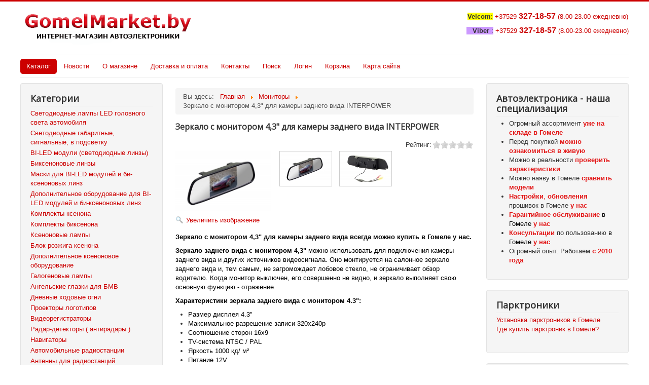

--- FILE ---
content_type: text/html; charset=utf-8
request_url: https://gomelmarket.by/zerkalo-s-monitorom-4-3
body_size: 10944
content:
<!DOCTYPE html>
<html lang="ru-ru" dir="ltr">
<head>
	<meta name="viewport" content="width=device-width, initial-scale=1.0" />
	<meta charset="utf-8" />
	<base href="https://gomelmarket.by/zerkalo-s-monitorom-4-3" />
	<meta name="generator" content="Joomla! - Open Source Content Management" />
	<title>Купить Зеркало с монитором 4,3&quot; для камеры заднего вида в Гомеле по низкой цене</title>
	<link href="/templates/protostar/favicon.ico" rel="shortcut icon" type="image/vnd.microsoft.icon" />
	<link href="https://gomelmarket.by/components/com_jshopping/css/default.css" rel="stylesheet" />
	<link href="https://gomelmarket.by/components/com_jshopping/css/jquery.lightbox.css" rel="stylesheet" />
	<link href="https://gomelmarket.by/components/com_jshopping/css/jquery.rating.css" rel="stylesheet" />
	<link href="/templates/protostar/css/template.css?990fac5f921d216b75dbae337a28d92c" rel="stylesheet" />
	<link href="https://fonts.googleapis.com/css?family=Open+Sans" rel="stylesheet" />
	<style>

	h1, h2, h3, h4, h5, h6, .site-title {
		font-family: 'Open Sans', sans-serif;
	}
	body.site {
		border-top: 3px solid #cc0000;
		background-color: #f4f6f7;
	}
	a {
		color: #cc0000;
	}
	.nav-list > .active > a,
	.nav-list > .active > a:hover,
	.dropdown-menu li > a:hover,
	.dropdown-menu .active > a,
	.dropdown-menu .active > a:hover,
	.nav-pills > .active > a,
	.nav-pills > .active > a:hover,
	.btn-primary {
		background: #cc0000;
	}
	</style>
	<script type="application/json" class="joomla-script-options new">{"csrf.token":"ac5cf4c9611e7e711d27463a1884f66e","system.paths":{"root":"","base":""},"joomla.jtext":{"JLIB_FORM_FIELD_INVALID":"\u041d\u0435\u043a\u043e\u0440\u0440\u0435\u043a\u0442\u043d\u043e \u0437\u0430\u043f\u043e\u043b\u043d\u0435\u043d\u043e \u043f\u043e\u043b\u0435:&#160;"}}</script>
	<script src="/media/system/js/mootools-core.js?990fac5f921d216b75dbae337a28d92c"></script>
	<script src="/media/system/js/core.js?990fac5f921d216b75dbae337a28d92c"></script>
	<script src="/media/jui/js/jquery.min.js?990fac5f921d216b75dbae337a28d92c"></script>
	<script src="/media/jui/js/jquery-noconflict.js?990fac5f921d216b75dbae337a28d92c"></script>
	<script src="/media/jui/js/jquery-migrate.min.js?990fac5f921d216b75dbae337a28d92c"></script>
	<script src="/media/jui/js/bootstrap.min.js?990fac5f921d216b75dbae337a28d92c"></script>
	<script src="https://gomelmarket.by/components/com_jshopping/js/jquery/jquery.media.js"></script>
	<script src="https://gomelmarket.by/components/com_jshopping/js/functions.js"></script>
	<script src="https://gomelmarket.by/components/com_jshopping/js/validateForm.js"></script>
	<script src="https://gomelmarket.by/components/com_jshopping/js/jquery/jquery.lightbox.js"></script>
	<script src="https://gomelmarket.by/components/com_jshopping/js/jquery/jquery.MetaData.js"></script>
	<script src="https://gomelmarket.by/components/com_jshopping/js/jquery/jquery.rating.pack.js"></script>
	<script src="/media/system/js/punycode.js?990fac5f921d216b75dbae337a28d92c"></script>
	<script src="/media/system/js/validate.js?990fac5f921d216b75dbae337a28d92c"></script>
	<script src="/templates/protostar/js/template.js?990fac5f921d216b75dbae337a28d92c"></script>
	<!--[if lt IE 9]><script src="/media/jui/js/html5.js?990fac5f921d216b75dbae337a28d92c"></script><![endif]-->
	<script>
function initJSlightBox(){
    jQuery("a.lightbox").lightBox({
        imageLoading: "https://gomelmarket.by/components/com_jshopping/images/loading.gif",
        imageBtnClose: "https://gomelmarket.by/components/com_jshopping/images/close.gif",
        imageBtnPrev: "https://gomelmarket.by/components/com_jshopping/images/prev.gif",
        imageBtnNext: "https://gomelmarket.by/components/com_jshopping/images/next.gif",
        imageBlank: "https://gomelmarket.by/components/com_jshopping/images/blank.gif",
        txtImage: "Изображение",
        txtOf: "из"
    });
}
jQuery(function() { initJSlightBox(); });
	</script>
	<link rel="canonical" href="/zerkalo-s-monitorom-4-3"/>

</head>
<body class="site com_jshopping view- no-layout task-view itemid-101 fluid">
	<!-- Body -->
	<div class="body" id="top">
		<div class="container-fluid">
			<!-- Header -->
			<header class="header" role="banner">
				<div class="header-inner clearfix">
					<a class="brand pull-left" href="/">
						<img src="https://gomelmarket.by/images/shapka15.png" alt="GomelMarket.by" />											</a>
					<div class="header-search pull-right">
						

<div class="custom"  >
	<p style="text-align: center;"><span style="background-color: #ffff00;"><strong>Velcom</strong>:</span> <span style="color: #cc0000;">+37529&nbsp;<span style="font-size: 12pt;"><strong>327-18-57</strong></span>&nbsp;(8.00-23.00 ежедневно)</span></p>
<p style="text-align: center;"><span style="background-color: #cc99ff;"><strong>&nbsp; &nbsp;Viber&nbsp;</strong>:</span>&nbsp;<span style="color: #cc0000;">+37529&nbsp;<span style="font-size: 12pt;"><strong>327-18-57</strong></span> (8.00-23.00 ежедневно)</span></p></div>

					</div>
				</div>
			</header>
							<nav class="navigation" role="navigation">
					<div class="navbar pull-left">
						<a class="btn btn-navbar collapsed" data-toggle="collapse" data-target=".nav-collapse">
							<span class="element-invisible">Toggle Navigation</span>
							<span class="icon-bar"></span>
							<span class="icon-bar"></span>
							<span class="icon-bar"></span>
						</a>
					</div>
					<div class="nav-collapse">
						<ul class="nav menu nav-pills mod-list">
<li class="item-101 default current active"><a href="/" >Каталог</a></li><li class="item-217"><a href="/novosti" >Новости</a></li><li class="item-120"><a href="/o-magazine" >О магазине</a></li><li class="item-121"><a href="/dostavka-i-oplata" >Доставка и оплата</a></li><li class="item-119"><a href="/kontakty" >Контакты</a></li><li class="item-124"><a href="/poisk" >Поиск</a></li><li class="item-122"><a href="/login" >Логин</a></li><li class="item-123"><a href="/korzina" >Корзина</a></li><li class="item-134"><a href="/karta-sajta" >Карта сайта</a></li></ul>

					</div>
				</nav>
						
			<div class="row-fluid">
									<!-- Begin Sidebar -->
					<div id="sidebar" class="span3">
						<div class="sidebar-nav">
							<div class="well visible-desktop"><h3 class="page-header">Категории</h3>      <div class = "jshop_menu_level_0">
            <a href = "/svetodiody-v-golovnoj-svet">Светодиодные лампы LED головного света автомобиля                            </a>
      </div>
        <div class = "jshop_menu_level_0">
            <a href = "/svetodiody">Светодиодные габаритные, сигнальные, в подсветку                            </a>
      </div>
        <div class = "jshop_menu_level_0">
            <a href = "/bi-led-moduli">BI-LED модули (светодиодные линзы)                            </a>
      </div>
        <div class = "jshop_menu_level_0">
            <a href = "/biksenonovye-linzy">Биксеноновые линзы                            </a>
      </div>
        <div class = "jshop_menu_level_0">
            <a href = "/maski-dlya-bi-led-modulej-i-bi-ksenonovykh-linz">Маски для BI-LED модулей и би-ксеноновых линз                            </a>
      </div>
        <div class = "jshop_menu_level_0">
            <a href = "/dopolnitelnoe-oborudovanie-dlya-bi-led-modulej-i-bi-ksenonovykh-linz">Дополнительное оборудование для BI-LED модулей и би-ксеноновых линз                            </a>
      </div>
        <div class = "jshop_menu_level_0">
            <a href = "/komplekty-ksenona">Комплекты ксенона                            </a>
      </div>
        <div class = "jshop_menu_level_0">
            <a href = "/komplekty-biksenona">Комплекты биксенона                            </a>
      </div>
        <div class = "jshop_menu_level_0">
            <a href = "/ksenonovye-lampy">Ксеноновые лампы                            </a>
      </div>
        <div class = "jshop_menu_level_0">
            <a href = "/blok-rozzhiga-ksenona">Блок розжига ксенона                            </a>
      </div>
        <div class = "jshop_menu_level_0">
            <a href = "/dopolnitelnoe-ksenonovoe-oborudovanie">Дополнительное ксеноновое оборудование                            </a>
      </div>
        <div class = "jshop_menu_level_0">
            <a href = "/galogenovye-lampy">Галогеновые лампы                            </a>
      </div>
        <div class = "jshop_menu_level_0">
            <a href = "/angelskie-glazki-bmv">Ангельские глазки для БМВ                            </a>
      </div>
        <div class = "jshop_menu_level_0">
            <a href = "/dnevnye-khodovye-ogni">Дневные ходовые огни                            </a>
      </div>
        <div class = "jshop_menu_level_0">
            <a href = "/proektory-logotipov">Проекторы логотипов                            </a>
      </div>
        <div class = "jshop_menu_level_0">
            <a href = "/videoregistratory">Видеорегистраторы                            </a>
      </div>
        <div class = "jshop_menu_level_0">
            <a href = "/radar-detektory">Радар-детекторы ( антирадары )                            </a>
      </div>
        <div class = "jshop_menu_level_0">
            <a href = "/gps-navigatory">Навигаторы                            </a>
      </div>
        <div class = "jshop_menu_level_0">
            <a href = "/avtomobilnye-radiostantsii">Автомобильные радиостанции                            </a>
      </div>
        <div class = "jshop_menu_level_0">
            <a href = "/antenny-dlya-radiostantsij">Антенны для радиостанций                            </a>
      </div>
        <div class = "jshop_menu_level_0">
            <a href = "/avtomobilnye-invertory">Автомобильные инверторы                            </a>
      </div>
        <div class = "jshop_menu_level_0">
            <a href = "/avtosignalizatsii">Автосигнализации и охранное оборудование                            </a>
      </div>
        <div class = "jshop_menu_level_0">
            <a href = "/motosignalizatsii">Мотосигнализации                            </a>
      </div>
        <div class = "jshop_menu_level_0">
            <a href = "/podogrev-sidenij">Подогрев сидений                            </a>
      </div>
        <div class = "jshop_menu_level_0">
            <a href = "/parktroniki">Парктроники                            </a>
      </div>
        <div class = "jshop_menu_level_0">
            <a href = "/kamery-zadnego-vida">Камеры заднего вида                            </a>
      </div>
        <div class = "jshop_menu_level_0_a">
            <a href = "/monitory">Мониторы                            </a>
      </div>
        <div class = "jshop_menu_level_0">
            <a href = "/magnitoly">Автомагнитолы                            </a>
      </div>
        <div class = "jshop_menu_level_0">
            <a href = "/akustika">Автомобильная акустика                            </a>
      </div>
        <div class = "jshop_menu_level_0">
            <a href = "/usiliteli">Усилители                            </a>
      </div>
        <div class = "jshop_menu_level_0">
            <a href = "/sabvufery">Сабвуферы                            </a>
      </div>
        <div class = "jshop_menu_level_0">
            <a href = "/akusticheskie-provoda-kabelya-aksessuary">Акустические провода, кабеля, аксессуары                            </a>
      </div>
        <div class = "jshop_menu_level_0">
            <a href = "/antenny-dlya-radio">Антенны для радио                            </a>
      </div>
        <div class = "jshop_menu_level_0">
            <a href = "/fm-modulyatory">FM-модуляторы                            </a>
      </div>
        <div class = "jshop_menu_level_0">
            <a href = "/avtomobilnye-pylesosy">Автомобильные пылесосы                            </a>
      </div>
        <div class = "jshop_menu_level_0">
            <a href = "/avtomobilnye-kompressory">Автомобильные компрессоры                            </a>
      </div>
        <div class = "jshop_menu_level_0">
            <a href = "/zaryadnye-ustrojstva-dlya-avtomobilnykh-akkumulyatorov">Зарядные устройства для автомобильных аккумуляторов                            </a>
      </div>
        <div class = "jshop_menu_level_0">
            <a href = "/avtomobilnye-derzhateli">Автомобильные держатели                            </a>
      </div>
        <div class = "jshop_menu_level_0">
            <a href = "/razvetviteli-prikurivatelya">Разветвители прикуривателя                            </a>
      </div>
        <div class = "jshop_menu_level_0">
            <a href = "/avtomobilnye-zaryadnye-ustrojstva">Автомобильные зарядные устройства и кабели                            </a>
      </div>
        <div class = "jshop_menu_level_0">
            <a href = "/avtomobilnye-kovriki">Автомобильные коврики                            </a>
      </div>
        <div class = "jshop_menu_level_0">
            <a href = "/deflektory-okon-vetroviki">Дефлекторы окон ( ветровики )                            </a>
      </div>
        <div class = "jshop_menu_level_0">
            <a href = "/bloki-soglasovaniya-farkopa">Блоки согласования фаркопа                            </a>
      </div>
  </div><div class="well visible-desktop"><h3 class="page-header">Производители</h3><div class="manufactuter_list">
      <div class = "jshop_menu_level_0">
            <a href = "/alfa">ALFA                            </a>
      </div>
      <div class = "jshop_menu_level_0">
            <a href = "/starline">StarLine                            </a>
      </div>
      <div class = "jshop_menu_level_0">
            <a href = "/sheriff">Sheriff                            </a>
      </div>
      <div class = "jshop_menu_level_0">
            <a href = "/sky">SKY                            </a>
      </div>
      <div class = "jshop_menu_level_0">
            <a href = "/bulldog">Bulldog                            </a>
      </div>
      <div class = "jshop_menu_level_0">
            <a href = "/acv">ACV                            </a>
      </div>
      <div class = "jshop_menu_level_0">
            <a href = "/alligator">Alligator                            </a>
      </div>
      <div class = "jshop_menu_level_0">
            <a href = "/pantera">Pantera                            </a>
      </div>
      <div class = "jshop_menu_level_0">
            <a href = "/cenmax">Cenmax                            </a>
      </div>
      <div class = "jshop_menu_level_0">
            <a href = "/advocam">AdvoCam                            </a>
      </div>
      <div class = "jshop_menu_level_0">
            <a href = "/playme">Playme                            </a>
      </div>
      <div class = "jshop_menu_level_0">
            <a href = "/neoline">Neoline                            </a>
      </div>
      <div class = "jshop_menu_level_0">
            <a href = "/prestige">Prestige                            </a>
      </div>
      <div class = "jshop_menu_level_0">
            <a href = "/globex">Globex                            </a>
      </div>
      <div class = "jshop_menu_level_0">
            <a href = "/armix">Armix                            </a>
      </div>
      <div class = "jshop_menu_level_0">
            <a href = "/vacron">Vacron                            </a>
      </div>
      <div class = "jshop_menu_level_0">
            <a href = "/hyundai">Hyundai                            </a>
      </div>
      <div class = "jshop_menu_level_0">
            <a href = "/ritmix">Ritmix                            </a>
      </div>
      <div class = "jshop_menu_level_0">
            <a href = "/avs">AVS                            </a>
      </div>
      <div class = "jshop_menu_level_0">
            <a href = "/wiiix">WIIIX                            </a>
      </div>
      <div class = "jshop_menu_level_0">
            <a href = "/autohold">AUTOHOLD                            </a>
      </div>
      <div class = "jshop_menu_level_0">
            <a href = "/honda">Honda                            </a>
      </div>
      <div class = "jshop_menu_level_0">
            <a href = "/mitsubishi">Mitsubishi                            </a>
      </div>
      <div class = "jshop_menu_level_0">
            <a href = "/nissan">Nissan                            </a>
      </div>
      <div class = "jshop_menu_level_0">
            <a href = "/renault">Renault                            </a>
      </div>
      <div class = "jshop_menu_level_0">
            <a href = "/bmw">BMW                            </a>
      </div>
      <div class = "jshop_menu_level_0">
            <a href = "/swat">SWAT                            </a>
      </div>
      <div class = "jshop_menu_level_0">
            <a href = "/pioneer">Pioneer                            </a>
      </div>
      <div class = "jshop_menu_level_0">
            <a href = "/rolsen">Rolsen                            </a>
      </div>
      <div class = "jshop_menu_level_0">
            <a href = "/interpower">Interpower                            </a>
      </div>
      <div class = "jshop_menu_level_0">
            <a href = "/prestigio">PRESTIGIO                            </a>
      </div>
      <div class = "jshop_menu_level_0">
            <a href = "/runoauto">Runoauto                            </a>
      </div>
      <div class = "jshop_menu_level_0">
            <a href = "/omega-light">Omega Light                            </a>
      </div>
      <div class = "jshop_menu_level_0">
            <a href = "/autopower">AutoPower                            </a>
      </div>
      <div class = "jshop_menu_level_0">
            <a href = "/sho-me">Sho-me                            </a>
      </div>
      <div class = "jshop_menu_level_0">
            <a href = "/mtf">MTF                            </a>
      </div>
      <div class = "jshop_menu_level_0">
            <a href = "/jpower">JPower                            </a>
      </div>
      <div class = "jshop_menu_level_0">
            <a href = "/il-trade">IL Trade (Vizant)                            </a>
      </div>
      <div class = "jshop_menu_level_0">
            <a href = "/clearlight">ClearLight                            </a>
      </div>
      <div class = "jshop_menu_level_0">
            <a href = "/mikrouna">Mikrouna                            </a>
      </div>
      <div class = "jshop_menu_level_0">
            <a href = "/osram">OSRAM                            </a>
      </div>
      <div class = "jshop_menu_level_0">
            <a href = "/philips">Philips                            </a>
      </div>
      <div class = "jshop_menu_level_0">
            <a href = "/no-name">No name                            </a>
      </div>
      <div class = "jshop_menu_level_0">
            <a href = "/lynxauto">LYNXauto                            </a>
      </div>
      <div class = "jshop_menu_level_0">
            <a href = "/seemax">SeeMax                            </a>
      </div>
      <div class = "jshop_menu_level_0">
            <a href = "/parkmaster">PARKMASTER                            </a>
      </div>
      <div class = "jshop_menu_level_0">
            <a href = "/dynamax">DYNAMAX                            </a>
      </div>
      <div class = "jshop_menu_level_0">
            <a href = "/lynx">LYNX                            </a>
      </div>
      <div class = "jshop_menu_level_0">
            <a href = "/autoprofi">AUTOPROFI                            </a>
      </div>
      <div class = "jshop_menu_level_0">
            <a href = "/oysters">Oysters                            </a>
      </div>
      <div class = "jshop_menu_level_0">
            <a href = "/omni">Omni                            </a>
      </div>
      <div class = "jshop_menu_level_0">
            <a href = "/trendvision">TrendVision                            </a>
      </div>
      <div class = "jshop_menu_level_0">
            <a href = "/davinci">Davinci                            </a>
      </div>
      <div class = "jshop_menu_level_0">
            <a href = "/hid-oem">HID OEM                            </a>
      </div>
      <div class = "jshop_menu_level_0">
            <a href = "/egolight">Egolight                            </a>
      </div>
      <div class = "jshop_menu_level_0">
            <a href = "/manufacturer/view/56">Sho-me                            </a>
      </div>
      <div class = "jshop_menu_level_0">
            <a href = "/tomahawk">TOMAHAWK                            </a>
      </div>
      <div class = "jshop_menu_level_0">
            <a href = "/nokey">NOkey                            </a>
      </div>
      <div class = "jshop_menu_level_0">
            <a href = "/president">PRESIDENT                            </a>
      </div>
</div></div>
						</div>
					</div>
					<!-- End Sidebar -->
								<main id="content" role="main" class="span6">
					<!-- Begin Content -->
							<div class="moduletable">
						<div aria-label="Breadcrumbs" role="navigation">
	<ul itemscope itemtype="https://schema.org/BreadcrumbList" class="breadcrumb">
					<li>
				Вы здесь: &#160;
			</li>
		
						<li itemprop="itemListElement" itemscope itemtype="https://schema.org/ListItem">
											<a itemprop="item" href="/" class="pathway"><span itemprop="name">Главная</span></a>
					
											<span class="divider">
							<img src="/media/system/images/arrow.png" alt="" />						</span>
										<meta itemprop="position" content="1">
				</li>
							<li itemprop="itemListElement" itemscope itemtype="https://schema.org/ListItem">
											<a itemprop="item" href="/monitory" class="pathway"><span itemprop="name">Мониторы</span></a>
					
											<span class="divider">
							<img src="/media/system/images/arrow.png" alt="" />						</span>
										<meta itemprop="position" content="2">
				</li>
							<li itemprop="itemListElement" itemscope itemtype="https://schema.org/ListItem" class="active">
					<span itemprop="name">
						Зеркало с монитором 4,3&quot; для камеры заднего вида INTERPOWER					</span>
					<meta itemprop="position" content="3">
				</li>
				</ul>
</div>
		</div>
	
					<div id="system-message-container">
	</div>

					<script type="text/javascript">
        var translate_not_available = "Нет в наличии";
        var translate_zoom_image = "Увеличить изображение";
    var product_basic_price_volume = 0.0000;
    var product_basic_price_unit_qty = 1;
    var currency_code = "руб.";
    var format_currency = "00 Symb";
    var decimal_count = 2;
    var decimal_symbol = ".";
    var thousand_separator = "";
    var attr_value = new Object();
    var attr_list = new Array();
    var attr_img = new Object();
            var liveurl = 'https://gomelmarket.by/';
    var liveattrpath = 'https://gomelmarket.by/components/com_jshopping/files/img_attributes';
    var liveproductimgpath = 'https://gomelmarket.by/components/com_jshopping/files/img_products';
    var liveimgpath = 'https://gomelmarket.by/components/com_jshopping/images';
    var urlupdateprice = '/product/ajax_attrib_select_and_price/63?ajax=1';
    var joomshoppingVideoHtml5 = 0;
    var joomshoppingVideoHtml5Type = '';
    </script><div class="jshop productfull" id="comjshop">
    <form name="product" method="post" action="/korzina/add" enctype="multipart/form-data" autocomplete="off">
    
        <h1>Зеркало с монитором 4,3" для камеры заднего вида INTERPOWER</h1>
        
                
        
        <div class="block_rating_hits">
    <table>
        <tr>
                        
                        
                            <td>
                    Рейтинг: 
                </td>
                <td>
                    <div class='stars_no_active' style='width:80px'><div class='stars_active' style='width:0px'></div></div>                    
                </td>
                    </tr>
    </table>
</div>

        <div class="row-fluid jshop">
            <div class="span4 image_middle">
            
                                
                                
                
                <span id='list_product_image_middle'>
                                        
                                        
                                            <a class="lightbox" id="main_image_full_152" href="https://gomelmarket.by/components/com_jshopping/files/img_products/full_zerkalo_4_1_gm.jpg"  title="Зеркало с монитором 4,3&quot; для камеры заднего вида INTERPOWER">
                            <img id = "main_image_152" src = "https://gomelmarket.by/components/com_jshopping/files/img_products/zerkalo_4_1_gm.jpg" alt="Зеркало с монитором 4,3&quot; для камеры заднего вида INTERPOWER" title="Зеркало с монитором 4,3&quot; для камеры заднего вида INTERPOWER" />
                            <div class="text_zoom">
                                <img src="https://gomelmarket.by/components/com_jshopping/images/search.png" alt="zoom" />
                                Увеличить изображение                            </div>
                        </a>
                                            <a class="lightbox" id="main_image_full_153" href="https://gomelmarket.by/components/com_jshopping/files/img_products/full_zerkalo_4_2_gm.jpg" style="display:none" title="Зеркало с монитором 4,3&quot; для камеры заднего вида INTERPOWER">
                            <img id = "main_image_153" src = "https://gomelmarket.by/components/com_jshopping/files/img_products/zerkalo_4_2_gm.jpg" alt="Зеркало с монитором 4,3&quot; для камеры заднего вида INTERPOWER" title="Зеркало с монитором 4,3&quot; для камеры заднего вида INTERPOWER" />
                            <div class="text_zoom">
                                <img src="https://gomelmarket.by/components/com_jshopping/images/search.png" alt="zoom" />
                                Увеличить изображение                            </div>
                        </a>
                                    </span>
                
                
                            </div>
            
            <div class = "span8 jshop_img_description">
                                
                <span id='list_product_image_thumb'>
                                                                        <img class="jshop_img_thumb" src="https://gomelmarket.by/components/com_jshopping/files/img_products/thumb_zerkalo_4_1_gm.jpg" alt="Зеркало с монитором 4,3&quot; для камеры заднего вида INTERPOWER" title="Зеркало с монитором 4,3&quot; для камеры заднего вида INTERPOWER" onclick="showImage(152)" />
                                                    <img class="jshop_img_thumb" src="https://gomelmarket.by/components/com_jshopping/files/img_products/thumb_zerkalo_4_2_gm.jpg" alt="Зеркало с монитором 4,3&quot; для камеры заднего вида INTERPOWER" title="Зеркало с монитором 4,3&quot; для камеры заднего вида INTERPOWER" onclick="showImage(153)" />
                                                            </span>
                
                                
                                
                                
            </div>
        </div>

        <div class="jshop_prod_description">
            <p><span style="color: #000000;"><strong>Зеркало с монитором 4,3" для камеры заднего вида всегда можно купить в Гомеле у нас.</strong></span></p>
<p><span style="color: #000000;"><strong>Зеркало заднего вида с монитором 4,3"</strong>&nbsp;можно использовать для подключения камеры заднего вида и других источников видеосигнала. Оно монтируется на салонное зеркало заднего вида и, тем самым, не загромождает лобовое стекло, не ограничивает обзор водителю. Когда монитор выключен, его совершенно не видно, и зеркало выполняет свою основную функцию - отражение.</span></p>
<p><span style="color: #000000;"><strong>Характеристики зеркала заднего вида с монитором 4.3":</strong></span></p>
<ul>
<li><span style="color: #000000;">Размер дисплея 4.3"</span></li>
<li><span style="color: #000000;">Максимальное разрешение записи 320х240p</span></li>
<li><span style="color: #000000;">Соотношение сторон 16х9</span></li>
<li><span style="color: #000000;">TV-система NTSC / PAL</span></li>
<li><span style="color: #000000;">Яркость 1000 кд/ м²</span></li>
<li><span style="color: #000000;">Питание 12V</span></li>
<li><span style="color: #000000;">Потребляемая мощность, макс 4W</span></li>
<li><span style="color: #000000;">Видеовходы 2 (V1, V2)</span></li>
<li><span style="color: #000000;">Рабочая температура от –20°С до +65°С</span></li>
</ul>
<p><span style="color: #000000;"><strong>Комплектация зеркала заднего вида с монитором 4.3"<strong>:</strong></strong></span></p>
<ul>
<li><span style="color: #000000;">Зеркало с монитором</span></li>
<li><span style="color: #000000;">Кабель питания</span></li>
<li><span style="color: #000000;">Инструкция</span></li>
<li><span style="color: #000000;">Гарантийный талон</span></li>
</ul>
<p><span style="color: #000000;"><strong>Гарантия на зеркало заднего вида с монитором&nbsp;4,3" составляет 6 месяцев.</strong></span></p>
<p><span style="color: #000000;">По поводу гарантийного ремонта обращайтесь в наш интернет-магазин.</span></p>
<p><span style="color: #000000;"><strong>БЕСПЛАТНАЯ ДОСТАВКА по Гомелю зеркала с монитором 4,3", доставка по РБ стоит 6,00 руб.</strong></span></p>
<p><span style="color: #000000;"><strong>В Гомеле</strong> <strong>зеркало с монитором&nbsp;4,3"</strong> доставляет курьер<strong> в течении 1 часа</strong>, который при Вас продемонстрирует его работоспособность. <strong>По РБ</strong> доставку осуществляем <strong>по почте с оплатой после получения.</strong></span></p>
<p><span style="color: #000000;"><strong>Оплатить за зеркало с монитором для камеры заднего вида можно наличными белорусскими рублями, через ЕРИП, наложенным платежом, банковской картой и по БЕЗНАЛИЧНОМУ РАСЧЕТУ.</strong></span></p>
<p><span style="color: #000000;">Производитель: Block E, Zhangkeng Indastrial Park, Mingzhi Village, Longhua Town, Baoan District, Shen Zhen, Guangdong, China.&nbsp;Страна производства: Китай.&nbsp;Импортер: ООО "Руноавто", Республика Беларусь, г. Минск, ул. Казинца 121А, корп. 3, к. 301.</span></p>
<p><strong><span style="color: #000000;">Перед покупкой можно ознакомиться с зеркалом вживую, примерить на свой автомобиль, сравнить с другими моделями. У нас можно так же подобрать максимально подходящую для Вашего автомобиля камеру заднего вида.</span></strong></p>        </div>        

        
        		
		        
        
                
        
                
        
        
		<div class="old_price" style="display:none">
			Старая цена: 
			<span class="old_price" id="old_price">
				0.00 руб.							</span>
		</div>

                
        
                
        
                
                
                
        
                
        
                    <div class="extra_fields">
                                                <div class='block_efg'>
                    <div class='extra_fields_group'></div>
                                
                <div class="extra_fields_el">
                    <span class="extra_fields_name">Наличие</span>:
                    <span class="extra_fields_value">
                        НЕТ                    </span>
                </div>
                                
                                    </div>
                                        </div>
                
        
        
        
        
                
                
        
        <input type="hidden" name="to" id='to' value="cart" />
        <input type="hidden" name="product_id" id="product_id" value="63" />
        <input type="hidden" name="category_id" id="category_id" value="15" />
    </form>

        
    <div id="list_product_demofiles"></div>
    
        
    
    <div class="review_header">Отзыв</div>
    
        
            
                 
        <span class="review">Оставить отзыв</span>
        
        <form action="/product/reviewsave" name="add_review" method="post" onsubmit="return validateReviewForm(this.name)">
        
            <input type="hidden" name="product_id" value="63" />
            <input type="hidden" name="back_link" value="/zerkalo-s-monitorom-4-3" />
		    <input type="hidden" name="ac5cf4c9611e7e711d27463a1884f66e" value="1" />            
            <div id="jshop_review_write" >
                <div class = "row-fluid">
                    <div class = "span3">
                        Имя                    </div>
                    <div class = "span9">
                        <input type="text" name="user_name" id="review_user_name" class="inputbox" value=""/>
                    </div>
                </div>
                <div class = "row-fluid">
                    <div class = "span3">
                        E-mail                    </div>
                    <div class = "span9">
                        <input type="text" name="user_email" id="review_user_email" class="inputbox" value="" />
                    </div>
                </div>
                <div class = "row-fluid">
                    <div class = "span3">
                        Текст комментария                    </div>
                    <div class = "span9">
                        <textarea name="review" id="review_review" rows="4" cols="40" class="jshop inputbox"></textarea>
                    </div>
                </div>
                                <div class = "row-fluid">
                    <div class = "span3">
                        Оценка для товара                    </div>
                    <div class = "span9">
                                                    <input name="mark" type="radio" class="star {split:2}" value="1" />
                                                    <input name="mark" type="radio" class="star {split:2}" value="2" />
                                                    <input name="mark" type="radio" class="star {split:2}" value="3" />
                                                    <input name="mark" type="radio" class="star {split:2}" value="4" />
                                                    <input name="mark" type="radio" class="star {split:2}" value="5" />
                                                    <input name="mark" type="radio" class="star {split:2}" value="6" />
                                                    <input name="mark" type="radio" class="star {split:2}" value="7" />
                                                    <input name="mark" type="radio" class="star {split:2}" value="8" />
                                                    <input name="mark" type="radio" class="star {split:2}" value="9" />
                                                    <input name="mark" type="radio" class="star {split:2}" value="10" checked="checked"/>
                                            </div>
                </div>
                                                <div class = "row-fluid">
                    <div class = "span3"></div>
                    <div class = "span9">
                        <input type="submit" class="btn btn-primary button validate" value="Отправить" />
                    </div>
                </div>
            </div>
        </form>
        
    </div><span id="mxcpr">Copyright MAXXmarketing GmbH<br><a rel="nofollow" target="_blank" href="https://www.joomshopping.com/">JoomShopping Download & Support</a></span>
					<div class="clearfix"></div>
					
					<!-- End Content -->
				</main>
									<div id="aside" class="span3">
						<!-- Begin Right Sidebar -->
						<div class="well "><h3 class="page-header">Автоэлектроника - наша специализация</h3>

<div class="custom"  >
	<ul>
<li>Огромный ассортимент<span style="color: #e31616;"><strong> уже на складе в Гомеле</strong></span></li>
<li>Перед покупкой <span style="color: #e31616;"><strong>можно ознакомиться в живую</strong></span></li>
<li>Можно в реальности <span style="color: #e31616;"><strong>проверить характеристики</strong></span></li>
<li>Можно наяву&nbsp;в Гомеле<span style="color: #e31616;"> <strong>сравнить</strong> <strong>модели</strong></span></li>
<li><span style="color: #e31616;"><strong>Настройки</strong>, <strong>обновления</strong></span> прошивок в Гомеле&nbsp;<span style="color: #e31616;"><strong>у нас&nbsp;</strong></span>&nbsp;</li>
<li><span style="color: #e31616;"><strong>Гарантийное обслуживание </strong><span style="color: #000000;">в Гомеле</span> <strong>у нас</strong></span><strong><br /></strong><strong></strong></li>
<li><strong><span style="color: #e31616;">Консультации</span>&nbsp;</strong>по пользованию<strong>&nbsp;</strong><span style="color: rgb(227, 22, 22);"><span style="color: rgb(0, 0, 0);">в Гомеле</span> <strong>у нас</strong></span></li>
<li>Огромный опыт. Работаем <span style="color: #e31616;"><strong>с 2010 года</strong></span></li>
</ul></div>
</div><div class="well "><h3 class="page-header">Парктроники</h3><ul class="nav menu mod-list">
<li class="item-528"><a href="/ustanovka-parktronikov-v-gomele" >Установка парктроников в Гомеле</a></li><li class="item-529"><a href="/gde-kupit-parktronik-v-gomele" >Где купить парктроник в Гомеле?</a></li></ul>
</div><div class="well "><h3 class="page-header">Автозвук</h3><ul class="nav menu mod-list">
<li class="item-537"><a href="/gde-kupit-avtozvuk-v-gomele" >Автозвук в Гомеле. Где купить?</a></li><li class="item-538"><a href="/ustanovka-avtozvuka-v-gomele" >Установка автозвука в Гомеле</a></li></ul>
</div><div class="well ">

<div class="custom"  >
	<p><img src="https://express-pay.by/content/files/raschet/raschet-logo.png" alt="" width="119" height="79" />&nbsp; &nbsp;<img src="https://express-pay.by/content/files/logo/expresspay-logo.png" alt="" width="239" height="64" /></p></div>
</div><div class="well "><h3 class="page-header">Ксенон</h3><ul class="nav menu mod-list">
<li class="item-152"><a href="/ksenonovaya-lampa-vybor" >Штатные ксеноновые лампы. Что необходимо знать при выборе?</a></li></ul>
</div><div class="well "><h3 class="page-header">Автосигнализации</h3><ul class="nav menu mod-list">
<li class="item-140"><a href="/avtosignalizatsii-kupit" >Автосигнализации в Гомеле. Где купить?</a></li><li class="item-141"><a href="/avtosignalizatsii-v-gomele" >Автосигнализации в Гомеле. Как выбрать?</a></li><li class="item-142"><a href="/ustanovka-avtosignalizatsii-v-gomele" >Установка автосигнализации в Гомеле</a></li><li class="item-305"><a href="/avtozapusk-i-signalizatsiya" >Автозапуск и сигнализация</a></li></ul>
</div><div class="well "><h3 class="page-header">Парктроники</h3><ul class="nav menu mod-list">
<li class="item-528"><a href="/ustanovka-parktronikov-v-gomele" >Установка парктроников в Гомеле</a></li><li class="item-529"><a href="/gde-kupit-parktronik-v-gomele" >Где купить парктроник в Гомеле?</a></li></ul>
</div><div class="well "><h3 class="page-header">BI-LED модули</h3><ul class="nav menu mod-list">
<li class="item-530"><a href="/gde-kupit-bi-led-moduli-v-gomele" >Где купить BI-LED модули в Гомеле?</a></li><li class="item-531"><a href="/ustanovka-bi-led-modulej-v-gomele" >Установка BI-LED модулей в Гомеле</a></li></ul>
</div>
						<!-- End Right Sidebar -->
					</div>
							</div>
		</div>
	</div>
	<!-- Footer -->
	<footer class="footer" role="contentinfo">
		<div class="container-fluid">
			<hr />
			

<div class="custom"  >
	<p>В случае возникновения спорной ситуации обращайтесь к владельцу интернет-магазина по тел. +375-29-327-18-57, e-mail: GomelMarketBY@gmail.com.</p>
<p>Владелец интернет-магазина GomelMarket.by - ИП Сарвилов Андрей Витальевич. УНП: 490745851.</p>
<p>Адрес жительства: 249018, г. Гомель, ул. 50 лет Гомсельмаш, 16-214.</p>
<p>Свидетельство о регистрации выдано 09.11.2010 года&nbsp;Администрацией Железнодорожного района г. Гомеля</p>
<p>Консультацию по вопросам защиты прав потребителей Вы можете получить у специалиста Гомельского городского исполнительного комитета Шеверневой Екатерины Николаевны - главного специалиста сектора организации торговли, лицензирования отдельных видов деятельности управления торговли и услуг горисполкома. Тел.: +375 (232) 34-77-35</p>
<p>Регистрационный номер в торговом реестре: №271175 от 26 марта 2015 года.</p></div>

			<p class="pull-right">
				<a href="#top" id="back-top">
					Наверх				</a>
			</p>
			<p>
				&copy; 2026 GomelMarket.by			</p>
		</div>
	</footer>
	
</body>
</html>
